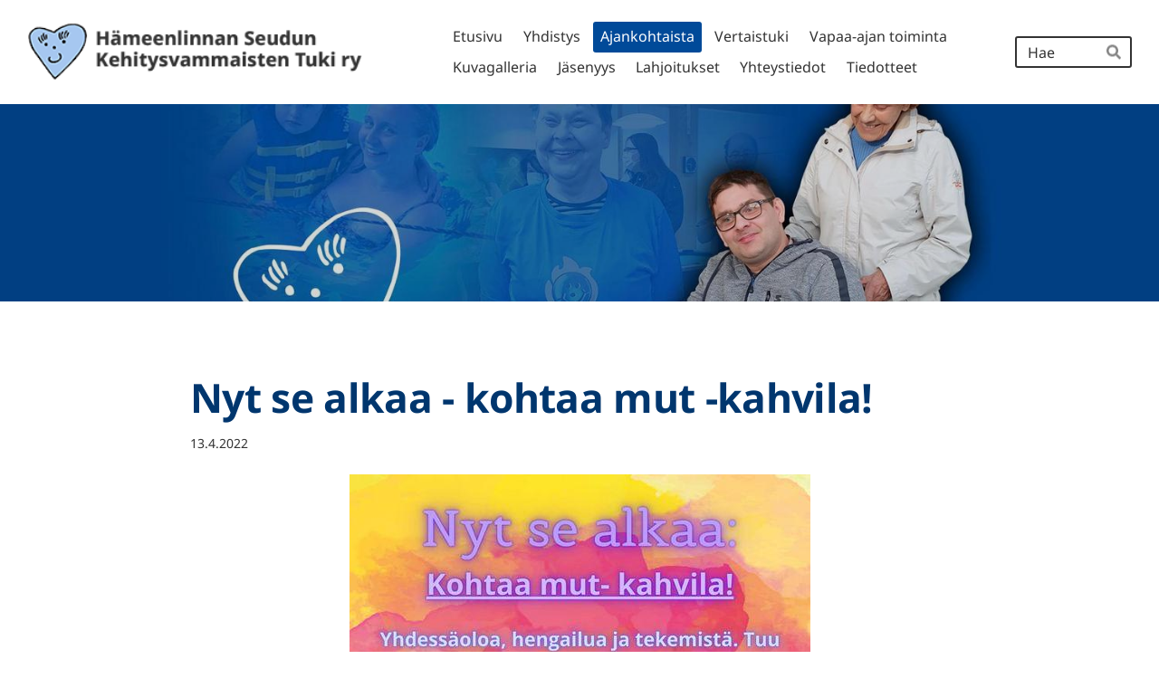

--- FILE ---
content_type: text/html; charset=utf-8
request_url: https://www.hmlkvtuki.net/ajankohtaista/nyt-se-alkaa-kohtaa-mut-kahvila/
body_size: 3690
content:
<!DOCTYPE html>
<html class="no-js" lang="fi">

<head>
  <title>Nyt se alkaa - kohtaa mut -kahvila! - Hämeenlinnan Seudun Kehitysvammaisten Tuki ry</title>
  <meta charset="utf-8">
  <meta name="viewport" content="width=device-width,initial-scale=1.0">
  <link rel="preconnect" href="https://fonts.avoine.com" crossorigin>
  <link rel="preconnect" href="https://bin.yhdistysavain.fi" crossorigin>
  <script data-cookieconsent="ignore">
    document.documentElement.classList.replace('no-js', 'js')
  </script>
  
  <link href="https://fonts.avoine.com/fonts/noto-sans/ya.css" rel="stylesheet" class="font-import">
  <link rel="stylesheet" href="/@css/browsing-1.css?b1768915418s1664435496882">
  
<link rel="canonical" href="https://www.hmlkvtuki.net/ajankohtaista/nyt-se-alkaa-kohtaa-mut-kahvila/"><meta name="description" content="Kohtaa mut -kahvila aloittaa toimintansa Viisarin ruokalassa (Parolantie 34, käynti takakautta) 4.5. klo 17-19. Ilmoita tulostasi Kirsille 29.4. mennessä 050 478 2118 hmlkvt.ryhmat@gmail.com"><link rel="image_src" href="https://bin.yhdistysavain.fi/1605161/2ZOb3I3inKy6uRS7LdXI0XKgq2/kahvilan%20aloitus%20face.jpg"><link rel="icon" href="https://bin.yhdistysavain.fi/1605161/M9nupymM2G9eXl2X6xOa0YCJJ_@32&#x3D;L6ieXHEuxK/syd%C3%A4nlogo_1%20png%20240x240.png" type="image/png" sizes="32x32"/><link rel="icon" href="https://bin.yhdistysavain.fi/1605161/M9nupymM2G9eXl2X6xOa0YCJJ_@240&#x3D;V6NlXKyG5e/syd%C3%A4nlogo_1%20png%20240x240.png" type="image/png" sizes="240x240"/><meta itemprop="name" content="Nyt se alkaa - kohtaa mut -kahvila!"><meta itemprop="url" content="https://www.hmlkvtuki.net/ajankohtaista/nyt-se-alkaa-kohtaa-mut-kahvila/"><meta itemprop="image" content="https://bin.yhdistysavain.fi/1605161/2ZOb3I3inKy6uRS7LdXI0XKgq2/kahvilan%20aloitus%20face.jpg"><meta property="og:type" content="website"><meta property="og:title" content="Nyt se alkaa - kohtaa mut -kahvila!"><meta property="og:url" content="https://www.hmlkvtuki.net/ajankohtaista/nyt-se-alkaa-kohtaa-mut-kahvila/"><meta property="og:image" content="https://bin.yhdistysavain.fi/1605161/2ZOb3I3inKy6uRS7LdXI0XKgq2/kahvilan%20aloitus%20face.jpg"><meta property="og:image:width" content="509"><meta property="og:image:height" content="720"><meta property="og:description" content="Kohtaa mut -kahvila aloittaa toimintansa Viisarin ruokalassa (Parolantie 34, käynti takakautta) 4.5. klo 17-19. Ilmoita tulostasi Kirsille 29.4. mennessä 050 478 2118 hmlkvt.ryhmat@gmail.com"><meta property="og:site_name" content="Hämeenlinnan Seudun Kehitysvammaisten Tuki ry"><meta name="twitter:card" content="summary_large_image"><meta name="twitter:title" content="Nyt se alkaa - kohtaa mut -kahvila!"><meta name="twitter:description" content="Kohtaa mut -kahvila aloittaa toimintansa Viisarin ruokalassa (Parolantie 34, käynti takakautta) 4.5. klo 17-19. Ilmoita tulostasi Kirsille 29.4. mennessä 050 478 2118 hmlkvt.ryhmat@gmail.com"><meta name="twitter:image" content="https://bin.yhdistysavain.fi/1605161/2ZOb3I3inKy6uRS7LdXI0XKgq2/kahvilan%20aloitus%20face.jpg"><link rel="preload" as="image" href="https://bin.yhdistysavain.fi/1605161/YEcuN3jcyeNUzMHNDgR30V5-8K/logo.png"><link rel="preload" as="image" href="https://bin.yhdistysavain.fi/1605161/w8pRwNlhJ4j8tXBbovaR0V5-3s/paakuva.jpg" imagesrcset="https://bin.yhdistysavain.fi/1605161/w8pRwNlhJ4j8tXBbovaR0V5-3s@500&#x3D;xM1kWU7dYe/paakuva.jpg 500w, https://bin.yhdistysavain.fi/1605161/w8pRwNlhJ4j8tXBbovaR0V5-3s@1000&#x3D;wpnDRTH5Sx/paakuva.jpg 1000w, https://bin.yhdistysavain.fi/1605161/w8pRwNlhJ4j8tXBbovaR0V5-3s@1500&#x3D;hRgIXn4yus/paakuva.jpg 1500w, https://bin.yhdistysavain.fi/1605161/w8pRwNlhJ4j8tXBbovaR0V5-3s/paakuva.jpg 1900w">

  
  <script type="module" src="/@res/ssr-browsing/ssr-browsing.js?b1768915418"></script>
</head>

<body data-styles-page-id="1">
  
  
  <div id="app" class=""><a class="skip-link noindex" href="#start-of-content">Siirry sivun sisältöön</a><div class="bartender"><!----><div class="d4-mobile-bar noindex"><div class="d4-mobile-bar__col d4-mobile-bar__col--fill"><div class="d4-mobile-bar__item"><a class="d4-logo d4-logo--horizontal d4-logo--mobileBar noindex" href="/"><div class="d4-logo__image"></div><div class="d4-logo__textWrap"><span class="d4-logo__text">Hml Seudun...</span></div></a></div></div><div class="d4-mobile-bar__col"><button class="d4-mobile-bar__item d4-offcanvas-toggle" data-bartender-toggle="top"><span aria-hidden="true" class="icon d4-offcanvas-toggle__icon"><svg style="fill: currentColor; width: 17px; height: 17px" width="1792" height="1792" viewBox="0 0 1792 1792" xmlns="http://www.w3.org/2000/svg">
  <path d="M1664 1344v128q0 26-19 45t-45 19h-1408q-26 0-45-19t-19-45v-128q0-26 19-45t45-19h1408q26 0 45 19t19 45zm0-512v128q0 26-19 45t-45 19h-1408q-26 0-45-19t-19-45v-128q0-26 19-45t45-19h1408q26 0 45 19t19 45zm0-512v128q0 26-19 45t-45 19h-1408q-26 0-45-19t-19-45v-128q0-26 19-45t45-19h1408q26 0 45 19t19 45z"/>
</svg>
</span><span class="d4-offcanvas-toggle__text sr-only">Haku ja valikko</span></button></div><!----></div><div class="d4-canvas bartender__content"><header><div class="d4-background-layers"><div class="d4-background-layer d4-background-layer--brightness"></div><div class="d4-background-layer d4-background-layer--overlay"></div><div class="d4-background-layer d4-background-layer--fade"></div></div><div class="d4-header-wrapper"><div class="flex"><div class="flex__logo"><a class="d4-logo d4-logo--horizontal d4-logo--legacy noindex" href="/"><div class="d4-logo__image"></div><div class="d4-logo__textWrap"><span class="d4-logo__text">Hml Seudun...</span></div></a></div><div class="flex__nav"><nav class="d4-main-nav"><ul class="d4-main-nav__list" tabindex="-1"><!--[--><li class="d4-main-nav__item d4-main-nav__item--level-1"><a class="d4-main-nav__link" href="/" aria-current="false"><!----><span class="d4-main-nav__title">Etusivu</span><!----></a><!----></li><li class="d4-main-nav__item d4-main-nav__item--level-1 nav__item--has-children"><a class="d4-main-nav__link" href="/yhdistys/" aria-current="false"><!----><span class="d4-main-nav__title">Yhdistys</span><!----></a><!----></li><li class="d4-main-nav__item d4-main-nav__item--level-1 d4-main-nav__item--parent not-in-menu"><a class="d4-main-nav__link" href="/ajankohtaista/" aria-current="false"><!----><span class="d4-main-nav__title">Ajankohtaista</span><!----></a><!----></li><li class="d4-main-nav__item d4-main-nav__item--level-1"><a class="d4-main-nav__link" href="/vertaistuki/" aria-current="false"><!----><span class="d4-main-nav__title">Vertaistuki</span><!----></a><!----></li><li class="d4-main-nav__item d4-main-nav__item--level-1"><a class="d4-main-nav__link" href="/vapaa-ajan-toiminta/" aria-current="false"><!----><span class="d4-main-nav__title">Vapaa-ajan toiminta</span><!----></a><!----></li><li class="d4-main-nav__item d4-main-nav__item--level-1"><a class="d4-main-nav__link" href="/kuvagalleria/" aria-current="false"><!----><span class="d4-main-nav__title">Kuvagalleria</span><!----></a><!----></li><li class="d4-main-nav__item d4-main-nav__item--level-1"><a class="d4-main-nav__link" href="/jasenyys/" aria-current="false"><!----><span class="d4-main-nav__title">Jäsenyys</span><!----></a><!----></li><li class="d4-main-nav__item d4-main-nav__item--level-1"><a class="d4-main-nav__link" href="/lahjoitukset/" aria-current="false"><!----><span class="d4-main-nav__title">Lahjoitukset</span><!----></a><!----></li><li class="d4-main-nav__item d4-main-nav__item--level-1"><a class="d4-main-nav__link" href="/yhteystiedot/" aria-current="false"><!----><span class="d4-main-nav__title">Yhteystiedot</span><!----></a><!----></li><li class="d4-main-nav__item d4-main-nav__item--level-1"><a class="d4-main-nav__link" href="/tiedotteet/" aria-current="false"><!----><span class="d4-main-nav__title">Tiedotteet</span><!----></a><!----></li><!--]--></ul></nav><form action="/@search" method="get" class="d4-theme-search noindex d4-theme-search--header"><div class="d4-theme-search__field d4-theme-search__field--query"><label for="search-desktop-q" class="d4-theme-search__label sr-only">Haku</label><input class="d4-theme-search__input" type="search" id="search-desktop-q" name="q" placeholder="Hae" autocomplete="off" required><button class="d4-theme-search__submit" type="submit"><span aria-hidden="true" class="icon d4-theme-search__icon"><svg style="fill: currentColor; width: 12px; height: 12px" xmlns="http://www.w3.org/2000/svg" viewBox="0 0 512 512"><path d="M505 442.7L405.3 343c-4.5-4.5-10.6-7-17-7H372c27.6-35.3 44-79.7 44-128C416 93.1 322.9 0 208 0S0 93.1 0 208s93.1 208 208 208c48.3 0 92.7-16.4 128-44v16.3c0 6.4 2.5 12.5 7 17l99.7 99.7c9.4 9.4 24.6 9.4 33.9 0l28.3-28.3c9.4-9.4 9.4-24.6.1-34zM208 336c-70.7 0-128-57.2-128-128 0-70.7 57.2-128 128-128 70.7 0 128 57.2 128 128 0 70.7-57.2 128-128 128z"></path></svg>
</span><span class="sr-only">Hae</span></button></div></form></div></div></div><!--[--><!--]--></header><div class="d4-canvas-wrapper"><div class="content"><main id="start-of-content"><div><!----><div class=""><h1 class="d4-news-header">Nyt se alkaa - kohtaa mut -kahvila!</h1><p class="d4-news-date">13.4.2022</p></div></div><div class="zone-container"><div class="zone" data-zone-id="50main"><!----><!--[--><!--[--><div class="widget-container" id="wc-aQPcXJw4Lqje73IMT0p0"><div id="widget-aQPcXJw4Lqje73IMT0p0" class="widget widget-image"><!--[--><figure class="widget-image__figure"><div class="d4-image-container" style="max-width:509px;"><div style="padding-bottom:141.45383104125736%;"><img src="https://bin.yhdistysavain.fi/1605161/2ZOb3I3inKy6uRS7LdXI0XKgq2/kahvilan%20aloitus%20face.jpg" width="509" height="720" alt></div></div><!----></figure><!--]--></div></div><!--]--><!--[--><div class="widget-container" id="wc-qi9OHM6y8AOAYHyuDlhq"><div id="widget-qi9OHM6y8AOAYHyuDlhq" class="widget widget-text"><!--[--><div><p>Kohtaa mut -kahvila aloittaa toimintansa Viisarin ruokalassa (Parolantie 34, käynti takakautta) 4.5. klo 17-19. Ilmoita tulostasi Kirsille 29.4. mennessä 050 478 2118 hmlkvt.ryhmat@gmail.com</p></div><!--]--></div></div><!--]--><!--[--><div class="widget-container" id="wc-4LPvRVwTop0ugXD46mHv"><div id="widget-4LPvRVwTop0ugXD46mHv" class="widget widget-text"><!--[--><div></div><!--]--></div></div><!--]--><!--]--><!----></div><!----></div></main></div><footer class="d4-footer"><div class="d4-footer__wrap flex"><div class="d4-footer__copylogin copylogin"><span><a id="login-link" href="/@admin/website/?page=%2Fajankohtaista%2Fnyt-se-alkaa-kohtaa-mut-kahvila%2F" target="_top" rel="nofollow" aria-label="Kirjaudu sivustolle"> © </a> Hämeenlinnan Seudun Kehitysvammaisten Tuki ry</span></div><div class="d4-footer__menu footer-menu" data-widget-edit-tip=""><ul><!----><!----><!----><!----><!----><li><a href="https://www.yhdistysavain.fi" class="made-with" target="_blank" rel="noopener">Tehty Yhdistysavaimella</a></li></ul></div></div></footer></div></div><div class="d4-offcanvas d4-offcanvas--top bartender__bar bartender__bar--top" aria-label="Haku ja valikko" mode="float"><div class="d4-offcanvas__searchWrapper"><form action="/@search" method="get" class="d4-theme-search noindex d4-theme-search--mobile"><div class="d4-theme-search__field d4-theme-search__field--query"><label for="search-mobile-q" class="d4-theme-search__label sr-only">Haku</label><input class="d4-theme-search__input" type="search" id="search-mobile-q" name="q" placeholder="Hae" autocomplete="off" required><button class="d4-theme-search__submit" type="submit"><span aria-hidden="true" class="icon d4-theme-search__icon"><svg style="fill: currentColor; width: 12px; height: 12px" xmlns="http://www.w3.org/2000/svg" viewBox="0 0 512 512"><path d="M505 442.7L405.3 343c-4.5-4.5-10.6-7-17-7H372c27.6-35.3 44-79.7 44-128C416 93.1 322.9 0 208 0S0 93.1 0 208s93.1 208 208 208c48.3 0 92.7-16.4 128-44v16.3c0 6.4 2.5 12.5 7 17l99.7 99.7c9.4 9.4 24.6 9.4 33.9 0l28.3-28.3c9.4-9.4 9.4-24.6.1-34zM208 336c-70.7 0-128-57.2-128-128 0-70.7 57.2-128 128-128 70.7 0 128 57.2 128 128 0 70.7-57.2 128-128 128z"></path></svg>
</span><span class="sr-only">Hae</span></button></div></form></div><nav class="d4-mobile-nav"><ul class="d4-mobile-nav__list" tabindex="-1"><!--[--><li class="d4-mobile-nav__item d4-mobile-nav__item--level-1"><a class="d4-mobile-nav__link" href="/" aria-current="false"><!----><span class="d4-mobile-nav__title">Etusivu</span><!----></a><!----></li><li class="d4-mobile-nav__item d4-mobile-nav__item--level-1 d4-mobile-nav__item--has-children"><a class="d4-mobile-nav__link" href="/yhdistys/" aria-current="false"><!----><span class="d4-mobile-nav__title">Yhdistys</span><!----></a><!--[--><button class="navExpand navExpand--active" data-text-expand="Näytä sivun Yhdistys alasivut" data-text-unexpand="Piilota sivun Yhdistys alasivut" aria-label="Näytä sivun Yhdistys alasivut" aria-controls="nav__list--2" aria-expanded="true"><span aria-hidden="true" class="icon navExpand__icon navExpand__icon--plus"><svg style="fill: currentColor; width: 14px; height: 14px" width="11" height="11" viewBox="0 0 11 11" xmlns="http://www.w3.org/2000/svg">
  <path d="M11 5.182v.636c0 .227-.08.42-.24.58-.158.16-.35.238-.578.238H6.636v3.546c0 .227-.08.42-.238.58-.16.158-.353.238-.58.238h-.636c-.227 0-.42-.08-.58-.24-.16-.158-.238-.35-.238-.578V6.636H.818c-.227 0-.42-.08-.58-.238C.08 6.238 0 6.045 0 5.818v-.636c0-.227.08-.42.24-.58.158-.16.35-.238.578-.238h3.546V.818c0-.227.08-.42.238-.58.16-.158.353-.238.58-.238h.636c.227 0 .42.08.58.24.16.158.238.35.238.578v3.546h3.546c.227 0 .42.08.58.238.158.16.238.353.238.58z" fill-rule="nonzero"/>
</svg>
</span><span aria-hidden="true" class="icon navExpand__icon navExpand__icon--minus"><svg style="fill: currentColor; width: 14px; height: 14px" width="1792" height="1792" viewBox="0 0 1792 1792" xmlns="http://www.w3.org/2000/svg">
  <path d="M1600 736v192q0 40-28 68t-68 28h-1216q-40 0-68-28t-28-68v-192q0-40 28-68t68-28h1216q40 0 68 28t28 68z"/>
</svg>
</span></button><ul class="d4-mobile-nav__list" tabindex="-1" id="nav__list--2" aria-label="Sivun Yhdistys alasivut"><!--[--><li class="d4-mobile-nav__item d4-mobile-nav__item--level-2"><a class="d4-mobile-nav__link" href="/yhdistys/historia/" aria-current="false"><!----><span class="d4-mobile-nav__title">Historia</span><!----></a><!----></li><li class="d4-mobile-nav__item d4-mobile-nav__item--level-2"><a class="d4-mobile-nav__link" href="/yhdistys/linkit-ja-oppaat/" aria-current="false"><!----><span class="d4-mobile-nav__title">Linkit ja oppaat</span><!----></a><!----></li><!--]--></ul><!--]--></li><li class="d4-mobile-nav__item d4-mobile-nav__item--level-1 d4-mobile-nav__item--parent not-in-menu"><a class="d4-mobile-nav__link" href="/ajankohtaista/" aria-current="false"><!----><span class="d4-mobile-nav__title">Ajankohtaista</span><!----></a><!----></li><li class="d4-mobile-nav__item d4-mobile-nav__item--level-1"><a class="d4-mobile-nav__link" href="/vertaistuki/" aria-current="false"><!----><span class="d4-mobile-nav__title">Vertaistuki</span><!----></a><!----></li><li class="d4-mobile-nav__item d4-mobile-nav__item--level-1"><a class="d4-mobile-nav__link" href="/vapaa-ajan-toiminta/" aria-current="false"><!----><span class="d4-mobile-nav__title">Vapaa-ajan toiminta</span><!----></a><!----></li><li class="d4-mobile-nav__item d4-mobile-nav__item--level-1"><a class="d4-mobile-nav__link" href="/kuvagalleria/" aria-current="false"><!----><span class="d4-mobile-nav__title">Kuvagalleria</span><!----></a><!----></li><li class="d4-mobile-nav__item d4-mobile-nav__item--level-1"><a class="d4-mobile-nav__link" href="/jasenyys/" aria-current="false"><!----><span class="d4-mobile-nav__title">Jäsenyys</span><!----></a><!----></li><li class="d4-mobile-nav__item d4-mobile-nav__item--level-1"><a class="d4-mobile-nav__link" href="/lahjoitukset/" aria-current="false"><!----><span class="d4-mobile-nav__title">Lahjoitukset</span><!----></a><!----></li><li class="d4-mobile-nav__item d4-mobile-nav__item--level-1"><a class="d4-mobile-nav__link" href="/yhteystiedot/" aria-current="false"><!----><span class="d4-mobile-nav__title">Yhteystiedot</span><!----></a><!----></li><li class="d4-mobile-nav__item d4-mobile-nav__item--level-1"><a class="d4-mobile-nav__link" href="/tiedotteet/" aria-current="false"><!----><span class="d4-mobile-nav__title">Tiedotteet</span><!----></a><!----></li><!--]--></ul></nav></div></div><!----></div>
  
  
  
  <script data-cookieconsent="ignore">window.__INITIAL_STATE__=[]</script>
  <div id="flyout-mount-point" class="flyout-mount-point"></div>
</body>

</html>


--- FILE ---
content_type: text/css
request_url: https://fonts.avoine.com/fonts/noto-sans/ya.css
body_size: 698
content:
/* noto-sans-cyrillic-ext-400-normal */
@font-face {
  font-family: 'Noto Sans';
  font-style: normal;
  font-display: var(--fontsource-display, swap);
  font-weight: 400;
  src: url(./files/noto-sans-cyrillic-ext-400-normal.woff2) format('woff2'), url(./files/noto-sans-cyrillic-ext-400-normal.woff) format('woff');
  unicode-range: U+0460-052F,U+1C80-1C88,U+20B4,U+2DE0-2DFF,U+A640-A69F,U+FE2E-FE2F;
}

/* noto-sans-cyrillic-400-normal */
@font-face {
  font-family: 'Noto Sans';
  font-style: normal;
  font-display: var(--fontsource-display, swap);
  font-weight: 400;
  src: url(./files/noto-sans-cyrillic-400-normal.woff2) format('woff2'), url(./files/noto-sans-cyrillic-400-normal.woff) format('woff');
  unicode-range: U+0301,U+0400-045F,U+0490-0491,U+04B0-04B1,U+2116;
}

/* noto-sans-devanagari-400-normal */
@font-face {
  font-family: 'Noto Sans';
  font-style: normal;
  font-display: var(--fontsource-display, swap);
  font-weight: 400;
  src: url(./files/noto-sans-devanagari-400-normal.woff2) format('woff2'), url(./files/noto-sans-devanagari-400-normal.woff) format('woff');
  unicode-range: U+0900-097F,U+1CD0-1CF9,U+200C-200D,U+20A8,U+20B9,U+25CC,U+A830-A839,U+A8E0-A8FF;
}

/* noto-sans-greek-ext-400-normal */
@font-face {
  font-family: 'Noto Sans';
  font-style: normal;
  font-display: var(--fontsource-display, swap);
  font-weight: 400;
  src: url(./files/noto-sans-greek-ext-400-normal.woff2) format('woff2'), url(./files/noto-sans-greek-ext-400-normal.woff) format('woff');
  unicode-range: U+1F00-1FFF;
}

/* noto-sans-greek-400-normal */
@font-face {
  font-family: 'Noto Sans';
  font-style: normal;
  font-display: var(--fontsource-display, swap);
  font-weight: 400;
  src: url(./files/noto-sans-greek-400-normal.woff2) format('woff2'), url(./files/noto-sans-greek-400-normal.woff) format('woff');
  unicode-range: U+0370-03FF;
}

/* noto-sans-vietnamese-400-normal */
@font-face {
  font-family: 'Noto Sans';
  font-style: normal;
  font-display: var(--fontsource-display, swap);
  font-weight: 400;
  src: url(./files/noto-sans-vietnamese-400-normal.woff2) format('woff2'), url(./files/noto-sans-vietnamese-400-normal.woff) format('woff');
  unicode-range: U+0102-0103,U+0110-0111,U+0128-0129,U+0168-0169,U+01A0-01A1,U+01AF-01B0,U+0300-0301,U+0303-0304,U+0308-0309,U+0323,U+0329,U+1EA0-1EF9,U+20AB;
}

/* noto-sans-latin-ext-400-normal */
@font-face {
  font-family: 'Noto Sans';
  font-style: normal;
  font-display: var(--fontsource-display, swap);
  font-weight: 400;
  src: url(./files/noto-sans-latin-ext-400-normal.woff2) format('woff2'), url(./files/noto-sans-latin-ext-400-normal.woff) format('woff');
  unicode-range: U+0100-02AF,U+0300-0301,U+0303-0304,U+0308-0309,U+0323,U+0329,U+1E00-1EFF,U+2020,U+20A0-20AB,U+20AD-20CF,U+2113,U+2C60-2C7F,U+A720-A7FF;
}

/* noto-sans-latin-400-normal */
@font-face {
  font-family: 'Noto Sans';
  font-style: normal;
  font-display: var(--fontsource-display, swap);
  font-weight: 400;
  src: url(./files/noto-sans-latin-400-normal.woff2) format('woff2'), url(./files/noto-sans-latin-400-normal.woff) format('woff');
  unicode-range: U+0000-00FF,U+0131,U+0152-0153,U+02BB-02BC,U+02C6,U+02DA,U+02DC,U+0300-0301,U+0303-0304,U+0308-0309,U+0323,U+0329,U+2000-206F,U+2074,U+20AC,U+2122,U+2191,U+2193,U+2212,U+2215,U+FEFF,U+FFFD;
}/* noto-sans-cyrillic-ext-400-italic */
@font-face {
  font-family: 'Noto Sans';
  font-style: italic;
  font-display: var(--fontsource-display, swap);
  font-weight: 400;
  src: url(./files/noto-sans-cyrillic-ext-400-italic.woff2) format('woff2'), url(./files/noto-sans-cyrillic-ext-400-italic.woff) format('woff');
  unicode-range: U+0460-052F,U+1C80-1C88,U+20B4,U+2DE0-2DFF,U+A640-A69F,U+FE2E-FE2F;
}

/* noto-sans-cyrillic-400-italic */
@font-face {
  font-family: 'Noto Sans';
  font-style: italic;
  font-display: var(--fontsource-display, swap);
  font-weight: 400;
  src: url(./files/noto-sans-cyrillic-400-italic.woff2) format('woff2'), url(./files/noto-sans-cyrillic-400-italic.woff) format('woff');
  unicode-range: U+0301,U+0400-045F,U+0490-0491,U+04B0-04B1,U+2116;
}

/* noto-sans-devanagari-400-italic */
@font-face {
  font-family: 'Noto Sans';
  font-style: italic;
  font-display: var(--fontsource-display, swap);
  font-weight: 400;
  src: url(./files/noto-sans-devanagari-400-italic.woff2) format('woff2'), url(./files/noto-sans-devanagari-400-italic.woff) format('woff');
  unicode-range: U+0900-097F,U+1CD0-1CF9,U+200C-200D,U+20A8,U+20B9,U+25CC,U+A830-A839,U+A8E0-A8FF;
}

/* noto-sans-greek-ext-400-italic */
@font-face {
  font-family: 'Noto Sans';
  font-style: italic;
  font-display: var(--fontsource-display, swap);
  font-weight: 400;
  src: url(./files/noto-sans-greek-ext-400-italic.woff2) format('woff2'), url(./files/noto-sans-greek-ext-400-italic.woff) format('woff');
  unicode-range: U+1F00-1FFF;
}

/* noto-sans-greek-400-italic */
@font-face {
  font-family: 'Noto Sans';
  font-style: italic;
  font-display: var(--fontsource-display, swap);
  font-weight: 400;
  src: url(./files/noto-sans-greek-400-italic.woff2) format('woff2'), url(./files/noto-sans-greek-400-italic.woff) format('woff');
  unicode-range: U+0370-03FF;
}

/* noto-sans-vietnamese-400-italic */
@font-face {
  font-family: 'Noto Sans';
  font-style: italic;
  font-display: var(--fontsource-display, swap);
  font-weight: 400;
  src: url(./files/noto-sans-vietnamese-400-italic.woff2) format('woff2'), url(./files/noto-sans-vietnamese-400-italic.woff) format('woff');
  unicode-range: U+0102-0103,U+0110-0111,U+0128-0129,U+0168-0169,U+01A0-01A1,U+01AF-01B0,U+0300-0301,U+0303-0304,U+0308-0309,U+0323,U+0329,U+1EA0-1EF9,U+20AB;
}

/* noto-sans-latin-ext-400-italic */
@font-face {
  font-family: 'Noto Sans';
  font-style: italic;
  font-display: var(--fontsource-display, swap);
  font-weight: 400;
  src: url(./files/noto-sans-latin-ext-400-italic.woff2) format('woff2'), url(./files/noto-sans-latin-ext-400-italic.woff) format('woff');
  unicode-range: U+0100-02AF,U+0300-0301,U+0303-0304,U+0308-0309,U+0323,U+0329,U+1E00-1EFF,U+2020,U+20A0-20AB,U+20AD-20CF,U+2113,U+2C60-2C7F,U+A720-A7FF;
}

/* noto-sans-latin-400-italic */
@font-face {
  font-family: 'Noto Sans';
  font-style: italic;
  font-display: var(--fontsource-display, swap);
  font-weight: 400;
  src: url(./files/noto-sans-latin-400-italic.woff2) format('woff2'), url(./files/noto-sans-latin-400-italic.woff) format('woff');
  unicode-range: U+0000-00FF,U+0131,U+0152-0153,U+02BB-02BC,U+02C6,U+02DA,U+02DC,U+0300-0301,U+0303-0304,U+0308-0309,U+0323,U+0329,U+2000-206F,U+2074,U+20AC,U+2122,U+2191,U+2193,U+2212,U+2215,U+FEFF,U+FFFD;
}/* noto-sans-cyrillic-ext-700-normal */
@font-face {
  font-family: 'Noto Sans';
  font-style: normal;
  font-display: var(--fontsource-display, swap);
  font-weight: 700;
  src: url(./files/noto-sans-cyrillic-ext-700-normal.woff2) format('woff2'), url(./files/noto-sans-cyrillic-ext-700-normal.woff) format('woff');
  unicode-range: U+0460-052F,U+1C80-1C88,U+20B4,U+2DE0-2DFF,U+A640-A69F,U+FE2E-FE2F;
}

/* noto-sans-cyrillic-700-normal */
@font-face {
  font-family: 'Noto Sans';
  font-style: normal;
  font-display: var(--fontsource-display, swap);
  font-weight: 700;
  src: url(./files/noto-sans-cyrillic-700-normal.woff2) format('woff2'), url(./files/noto-sans-cyrillic-700-normal.woff) format('woff');
  unicode-range: U+0301,U+0400-045F,U+0490-0491,U+04B0-04B1,U+2116;
}

/* noto-sans-devanagari-700-normal */
@font-face {
  font-family: 'Noto Sans';
  font-style: normal;
  font-display: var(--fontsource-display, swap);
  font-weight: 700;
  src: url(./files/noto-sans-devanagari-700-normal.woff2) format('woff2'), url(./files/noto-sans-devanagari-700-normal.woff) format('woff');
  unicode-range: U+0900-097F,U+1CD0-1CF9,U+200C-200D,U+20A8,U+20B9,U+25CC,U+A830-A839,U+A8E0-A8FF;
}

/* noto-sans-greek-ext-700-normal */
@font-face {
  font-family: 'Noto Sans';
  font-style: normal;
  font-display: var(--fontsource-display, swap);
  font-weight: 700;
  src: url(./files/noto-sans-greek-ext-700-normal.woff2) format('woff2'), url(./files/noto-sans-greek-ext-700-normal.woff) format('woff');
  unicode-range: U+1F00-1FFF;
}

/* noto-sans-greek-700-normal */
@font-face {
  font-family: 'Noto Sans';
  font-style: normal;
  font-display: var(--fontsource-display, swap);
  font-weight: 700;
  src: url(./files/noto-sans-greek-700-normal.woff2) format('woff2'), url(./files/noto-sans-greek-700-normal.woff) format('woff');
  unicode-range: U+0370-03FF;
}

/* noto-sans-vietnamese-700-normal */
@font-face {
  font-family: 'Noto Sans';
  font-style: normal;
  font-display: var(--fontsource-display, swap);
  font-weight: 700;
  src: url(./files/noto-sans-vietnamese-700-normal.woff2) format('woff2'), url(./files/noto-sans-vietnamese-700-normal.woff) format('woff');
  unicode-range: U+0102-0103,U+0110-0111,U+0128-0129,U+0168-0169,U+01A0-01A1,U+01AF-01B0,U+0300-0301,U+0303-0304,U+0308-0309,U+0323,U+0329,U+1EA0-1EF9,U+20AB;
}

/* noto-sans-latin-ext-700-normal */
@font-face {
  font-family: 'Noto Sans';
  font-style: normal;
  font-display: var(--fontsource-display, swap);
  font-weight: 700;
  src: url(./files/noto-sans-latin-ext-700-normal.woff2) format('woff2'), url(./files/noto-sans-latin-ext-700-normal.woff) format('woff');
  unicode-range: U+0100-02AF,U+0300-0301,U+0303-0304,U+0308-0309,U+0323,U+0329,U+1E00-1EFF,U+2020,U+20A0-20AB,U+20AD-20CF,U+2113,U+2C60-2C7F,U+A720-A7FF;
}

/* noto-sans-latin-700-normal */
@font-face {
  font-family: 'Noto Sans';
  font-style: normal;
  font-display: var(--fontsource-display, swap);
  font-weight: 700;
  src: url(./files/noto-sans-latin-700-normal.woff2) format('woff2'), url(./files/noto-sans-latin-700-normal.woff) format('woff');
  unicode-range: U+0000-00FF,U+0131,U+0152-0153,U+02BB-02BC,U+02C6,U+02DA,U+02DC,U+0300-0301,U+0303-0304,U+0308-0309,U+0323,U+0329,U+2000-206F,U+2074,U+20AC,U+2122,U+2191,U+2193,U+2212,U+2215,U+FEFF,U+FFFD;
}/* noto-sans-cyrillic-ext-700-italic */
@font-face {
  font-family: 'Noto Sans';
  font-style: italic;
  font-display: var(--fontsource-display, swap);
  font-weight: 700;
  src: url(./files/noto-sans-cyrillic-ext-700-italic.woff2) format('woff2'), url(./files/noto-sans-cyrillic-ext-700-italic.woff) format('woff');
  unicode-range: U+0460-052F,U+1C80-1C88,U+20B4,U+2DE0-2DFF,U+A640-A69F,U+FE2E-FE2F;
}

/* noto-sans-cyrillic-700-italic */
@font-face {
  font-family: 'Noto Sans';
  font-style: italic;
  font-display: var(--fontsource-display, swap);
  font-weight: 700;
  src: url(./files/noto-sans-cyrillic-700-italic.woff2) format('woff2'), url(./files/noto-sans-cyrillic-700-italic.woff) format('woff');
  unicode-range: U+0301,U+0400-045F,U+0490-0491,U+04B0-04B1,U+2116;
}

/* noto-sans-devanagari-700-italic */
@font-face {
  font-family: 'Noto Sans';
  font-style: italic;
  font-display: var(--fontsource-display, swap);
  font-weight: 700;
  src: url(./files/noto-sans-devanagari-700-italic.woff2) format('woff2'), url(./files/noto-sans-devanagari-700-italic.woff) format('woff');
  unicode-range: U+0900-097F,U+1CD0-1CF9,U+200C-200D,U+20A8,U+20B9,U+25CC,U+A830-A839,U+A8E0-A8FF;
}

/* noto-sans-greek-ext-700-italic */
@font-face {
  font-family: 'Noto Sans';
  font-style: italic;
  font-display: var(--fontsource-display, swap);
  font-weight: 700;
  src: url(./files/noto-sans-greek-ext-700-italic.woff2) format('woff2'), url(./files/noto-sans-greek-ext-700-italic.woff) format('woff');
  unicode-range: U+1F00-1FFF;
}

/* noto-sans-greek-700-italic */
@font-face {
  font-family: 'Noto Sans';
  font-style: italic;
  font-display: var(--fontsource-display, swap);
  font-weight: 700;
  src: url(./files/noto-sans-greek-700-italic.woff2) format('woff2'), url(./files/noto-sans-greek-700-italic.woff) format('woff');
  unicode-range: U+0370-03FF;
}

/* noto-sans-vietnamese-700-italic */
@font-face {
  font-family: 'Noto Sans';
  font-style: italic;
  font-display: var(--fontsource-display, swap);
  font-weight: 700;
  src: url(./files/noto-sans-vietnamese-700-italic.woff2) format('woff2'), url(./files/noto-sans-vietnamese-700-italic.woff) format('woff');
  unicode-range: U+0102-0103,U+0110-0111,U+0128-0129,U+0168-0169,U+01A0-01A1,U+01AF-01B0,U+0300-0301,U+0303-0304,U+0308-0309,U+0323,U+0329,U+1EA0-1EF9,U+20AB;
}

/* noto-sans-latin-ext-700-italic */
@font-face {
  font-family: 'Noto Sans';
  font-style: italic;
  font-display: var(--fontsource-display, swap);
  font-weight: 700;
  src: url(./files/noto-sans-latin-ext-700-italic.woff2) format('woff2'), url(./files/noto-sans-latin-ext-700-italic.woff) format('woff');
  unicode-range: U+0100-02AF,U+0300-0301,U+0303-0304,U+0308-0309,U+0323,U+0329,U+1E00-1EFF,U+2020,U+20A0-20AB,U+20AD-20CF,U+2113,U+2C60-2C7F,U+A720-A7FF;
}

/* noto-sans-latin-700-italic */
@font-face {
  font-family: 'Noto Sans';
  font-style: italic;
  font-display: var(--fontsource-display, swap);
  font-weight: 700;
  src: url(./files/noto-sans-latin-700-italic.woff2) format('woff2'), url(./files/noto-sans-latin-700-italic.woff) format('woff');
  unicode-range: U+0000-00FF,U+0131,U+0152-0153,U+02BB-02BC,U+02C6,U+02DA,U+02DC,U+0300-0301,U+0303-0304,U+0308-0309,U+0323,U+0329,U+2000-206F,U+2074,U+20AC,U+2122,U+2191,U+2193,U+2212,U+2215,U+FEFF,U+FFFD;
}